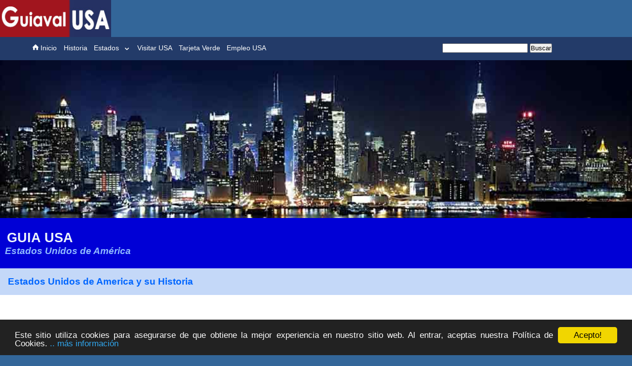

--- FILE ---
content_type: text/html
request_url: https://usa.guiaval.com/historia.html
body_size: 4670
content:
<!DOCTYPE html>
<html lang="es">
<head>
<meta charset="UTF-8">
<title>Historia de los Estados Unidos de America. El origen de sus habitantes, como se crearon los Estados Unidos, su constitucion, leyes, idioma y costumbres. Guiaval USA</title>
<meta name="viewport" content="width=device-width, user-scalable=no, initial-scale=1.0, maximum-scale=1.0, minimum-scale=1.0">
<link rel="stylesheet" href="fonts/style.css">
<link rel="stylesheet" href="estilos-usa.css">
<link rel="canonical" href="https://www.usa.guiaval.com/historia.html" />
<meta name="title" content="Historia de los Estados Unidos de America. El origen de sus habitantes, como se crearon los Estados Unidos, la constitucion, leyes, idioma y costumbres. Guiaval USA" />
<meta name="Description" content="Historia de los Estados Unidos de America. El origen de sus habitantes, como se crearon los Estados Unidos, la guerra de independencia contra Gran Breta&ntilde;a, la constitucion americana, la guerra de secesion, leyes, idioma y costumbres. Guiaval USA" />
<meta name="Keywords" content="historia de estados unidos de america,historia usa," />
<meta name="Author" content="Guiaval" />    
<meta name="robots" content="index,follow" />
    
<!--
**********************
      ESTILOS
**********************
-->    
<style type="text/css">

#historia {
    background: #c4d8f8;
    width: 100%;
    padding: 1em;
}    
footer {
    margin: 0 auto;
}
.goog-i{
    /*background: green;*/    
    }
h1 {
    color: #ecf4fa
}
.img-cap {
    display: block;
    margin: 0 auto;
    width: 100%;
    height: auto;
}    
picture {
    display: block;
    margin-top:-4.2em;
}
#titulo {
	width: 100%;
	min-width: 320px;
	margin-top: 4.5em;
    background: rgb(0, 0, 214);
    padding: 1.5em 0;
    z-index: 50;
}

/* 
***********************
        MOVIL        
***********************
*/    
    
@media screen and (max-width: 800px) {
.busca {
     display: none;
}

.buscar {
    position: absolute;
    padding: 2em .5em;
}    

.center {
    width: 95%;
    margin: 0 auto;
}
    
.grupo {
    display: block;
    max-width: 95%;
    margin: .5em auto;
}
.goog-i{
    padding: 0;
    display: block;
    width: 310px;
    margin: 1em auto;
 }
heder {
    padding-bottom: 10em;
}
h2 {
    text-align: center;
    }
.avenue {
    width: 90%;
    display: block;
    margin: .5em auto;
}      
.img-cap {
    display: block;
    margin: 0 auto;
    width: 100%;
    height: auto;
}         
picture {
    display: block;
    margin-top:-2em;
} 
h3{
    background: #c4d8f8;
    padding: 1em ;
    width: 100%;
}    
.wash {
    max-width: 90%;
    display: inline-block;
} 
.tranvia img {
    max-width: 90%;
    margin: 0 auto;
    display: inline-block;
    text-align: center;
    
}    
     
}
    
    
    
/*
**************************
        PC
**************************
*/
@media screen and (min-width: 801px) {

.busca {
    display: inline-block;
    position: absolute;
    top:5.5em;
    left:70%;
}

.buscar {
    position: absolute;
    padding: 2em .5em;
}    

    
    
.center {
    max-width: 1200px;
    margin: 0 auto;
    padding-left: 0.5em
} 

.ciudades {
    display: block;
    xmax-width: 1100px;
    width: 90%;
    margin: 0 0 0 .5em;
    position:relative;
    text-align: justify;
    vertical-align: middle;
}
    
.grupo {
    display: inline-block;
    max-width: 55%;
    margin: 0;
    padding: 0.5em 1em;
    vertical-align: middle;
}
    
.goog-i{
    padding: 0;
    display: inline-block;
    width: 310px;
    margin: 1em auto;
    vertical-align: middle;
 }
    
.avenue {
    display: none;
    xwidth: ;
    margin: auto;
    vertical-align: middle;
}
    
p {
    text-align: justify; 
}
    
.tranvia {
    display: inline-block;
    max-width: 30%;
    margin-left: 0.5em;
    vertical-align: middle;
}    
.simple {
    width: 90%;
    }
h3 {
    background: #90bbff;
    padding: 1em;
    width: 100%;
    display: block;
}
    
.simple > p {
    text-indent: .5em;
}    

.wash {
    max-width: 80%;
    display: inline-block;
    vertical-align: middle;
}    
    
}
    

    
</style>    
    
</head>
    
<body>
    
<header>
        
<div class="menu_bar"><img id="logo" src="img/logo-usa.jpg" alt="Logo guiaval USA" title="Guiaval USA"  width="240" height="80" />
<a href="#" title="MENU" class="bt-menu"><span class="icon-menu"></span></a>
</div>

<nav>
<ul>
    <li><a href="https://www.usa.guiaval.com/" title="Home GuiavalUSA" ><span class="icon-home"></span>Inicio</a></li>
    <li><a href="https://usa.guiaval.com/historia.html" title="Historia de los EE.UU.">Historia</a></li>
    <li class="submenu">
    <a href="#" title="Estados y Condados USA">Estados<span class="caret icon-chevron-down"></span></a>
<ul class="children">
    <li><a href="https://www.usa.guiaval.com/estados/california/">California</a></li>
    <li><a href="https://www.usa.guiaval.com/estados/florida/">Florida</a></li>
    <li><a href="https://www.usa.guiaval.com/estados/georgia/">Georgia</a></li>
    <li><a href="https://www.usa.guiaval.com/estados/Illinois/">Illinois</a></li>
    <li><a href="https://www.usa.guiaval.com/estados/massachusetts/">Massachusetts</a></li>
    <li><a href="https://www.usa.guiaval.com/estados/nevada/">Nevada</a></li>
    <li><a href="https://www.usa.guiaval.com/estados/newjersey/">Nueva Jersey</a></li>
    <li><a href="https://www.usa.guiaval.com/estados/newyork/">Nueva York</a></li>
    <li><a href="https://www.usa.guiaval.com/estados/pensilvania/">Pensilvania</a></li>
    <li><a href="https://www.usa.guiaval.com/estados/texas/">Texas</a></li>
    <li><a href="https://www.usa.guiaval.com/estados/virginia/">Virginia</a></li>
    <li><a href="https://www.usa.guiaval.com/estados/washington-dc/">Washington D.C.</a></li>
</ul>
    </li>
<li><a href="https://usa.guiaval.com/visita.html" title="Visita a los EE.UU.">Visitar USA</a></li>
<li><a href="https://usa.guiaval.com/greencard.html" title="Tarjeta Verde - Green Card">Tarjeta Verde</a></li>
<li><a href="https://usa.guiaval.com/empleo.html" title="Buscar Trabajo en USA">Empleo USA</a></li>
        </ul>
    </nav>
    
<div class="busca">
<form action="https://www.google.es" id="cse-search-box" target="_blank">
  <div>
    <input type="hidden" name="cx" value="partner-pub-2466072446592997:kgq2nsnll3p" />
    <input type="hidden" name="ie" value="UTF-8" />
    <input type="text" name="q" size="20" />
    <input type="submit" name="sa" value="Buscar" />
  </div>
</form>

<script type="text/javascript" src="https://www.google.es/coop/cse/brand?form=cse-search-

box&amp;lang=es"></script>
</div>    
    
</header>

<picture>
<source media="(min-width: 800px)" srcset="img/nyc-1000.jpg">
<source srcset="img/nyc-400.jpg">
<img class="img-cap" src="img/nyc-1000.jpg" alt="Guia USA de Nueva York City" >
    </picture>        
                             
<section id="contenedor">

<!--
********************************************************************
                        E S T R U C T U R A
********************************************************************
--> 
    <div id="titulo">
        <h1 class="textinline">GUIA USA</h1>
        <h2 style="color:#90bbff; font-style:italic" class="textinline" >  Estados Unidos de América</h2>
    </div>
<div id="historia"><h2>Estados Unidos de America y su Historia</h2></div>
<section class="center" >
    
    
<aside class="goog-i">
<script async src="//pagead2.googlesyndication.com/pagead/js/adsbygoogle.js"></script>
<!-- bloque_adaptable -->
<ins class="adsbygoogle"
     style="display:block"
     data-ad-client="ca-pub-2466072446592997"
     data-ad-slot="4287972846"
     data-ad-format="auto"></ins>
<script>
(adsbygoogle = window.adsbygoogle || []).push({});
</script>
</aside>
    <article class="grupo">
        
        <p>Los Estados Unidos de America (USA) estan situados entre los oceanos Atlántico al Este y Pacifico al Oeste, Canada al Norte y Mexico al Sur.</p>
        <p> Estados Unidos es una Republica Federal Constitucional formada por 50 estados y un distrito federal. Su capital es Washington D.C., y la moneda, el Dolar estadounidense ($USD).</p>
    </article>
<article class="grupo">
    <figure>
        <img class="avenue" src="jpg/7thavenue.jpg" alt="imagen septima avenida ny" title="7th Avenue, NYC" />  
    </figure>
	
<h2>Historia de los  Estados Unidos de America</h2>
    <p>La historia de los Estados Unidos, comienza en el territorio habitado inicialmente, durante miles de años, por pueblos indigenas de origen asiatico que han sido reducidos por las enfermedades y las guerras con los europeos.</p>
    <p>Los Estados Unidos se fundan por la rebelion de trece colonias británicas situadas en la costa atlántica, que derrotaron al Imperio Britanico y declararon el 4 de Julio de 1776 su independencia.

</p>
    
    <p>La actual Constitucion de los Estados Unidos se adopto en 1787 y al año siguiente, fue ratificada haciendo a los estados parte de una sola republica con un gobierno central fuerte..</p><br>
		
</article>
    <div class="wash">
    <figure>
	<img class="wash" src="jpg/washington.jpg" alt="imagen washington DC" title="Washington" />
    </figure>
    </div>    
<article class="simple">
   	<p>"Estados Unidos con una superficie de 9.826.675 Km2 y 308.745.538 habitantes segun censo del año 2010, y un PIB estimado en 14,3 billones de dolares, es considerado el país mas desarrollado del mundo."</p>
	
</article>	
	
<aside class="goog-i">
<script async src="//pagead2.googlesyndication.com/pagead/js/adsbygoogle.js"></script>
<!-- bloque_adaptable -->
<ins class="adsbygoogle"
     style="display:block"
     data-ad-client="ca-pub-2466072446592997"
     data-ad-slot="4287972846"
     data-ad-format="auto"></ins>
<script>
(adsbygoogle = window.adsbygoogle || []).push({});
</script>
</aside>
    
    <article class="grupo">
        <p>
Estados Unidos genera el 25% de PIB mundial y ocupa el primer lugar en producción agricola, minera, energética e industrial.</p>
<p>
A nivel federal, Estados Unidos no posee un idioma oficial, aunque el idioma predominante es el inglés. Se hablan cientos de idiomas y dialectos siendo el español el mas comun entre ellos, y el idioma reconocido oficialmente en algunas localidades al SurOeste del pais.</p>
</article>
    
<article class="grupo">
<h2>Las Ciudades</h2>
<p>
Su capital, Washington D.C., dentro del Distrito de Columbia, depende directamente del Gobierno Federal de los Estados Unidos.
</p>
<p>
El Distrito de Columbia se fundó en 1790, y en 1791 se fundó dentro del Distrito, la ciudad de Washing
</p>
<p>
La ciudad mas poblada es Nueva York con 8.459.026 (censo estimado 2010), seguida por Los Angeles (California), Chicago (Illinois) y Houston (Texas).
</p>    
    </article>

<aside class="goog-i">
<script async src="//pagead2.googlesyndication.com/pagead/js/adsbygoogle.js"></script>
<!-- bloque_adaptable -->
<ins class="adsbygoogle"
     style="display:block"
     data-ad-client="ca-pub-2466072446592997"
     data-ad-slot="4287972846"
     data-ad-format="auto"></ins>
<script>
(adsbygoogle = window.adsbygoogle || []).push({});
</script>
</aside>
    
    <article class="simple">
        
        <h2>La Cultura y el Deporte</h2>
        <p>
        La cultura mayoritariamente occidental proveniente de tradiciones de los inmigrantes europeos y africanos, aunque recientemente se añaden tradiciones de Asia y Latinoamerica dando un caracter multicultural.
        </p>
</article>

    <div class="tranvia">
    <figure>
        <img src="jpg/tranviams.jpg" alt="imagen tranvia san francisco" title="Tranvia San Francisco Ca" />
    </figure>
    </div>
    
<article class="grupo">        
    <p>            
El deporte procede de europa, a excepción del baloncesto, voleibol o el surf, que son americanos.<br><br>
        
El deporte tiene muchos seguidores donde el mas polular es el futbol americano, aunque el depdorte nacional sigue siendo el beisbol.
        </p></article>
    
</section>

<div class="buscar">
<form action="https://www.google.es" id="cse-search-box" target="_blank">
  <div>
    <input type="hidden" name="cx" value="partner-pub-2466072446592997:kgq2nsnll3p" />
    <input type="hidden" name="ie" value="UTF-8" />
    <input type="text" name="q" size="20" />
    <input type="submit" name="sa" value="Buscar" />
  </div>
</form>

<script type="text/javascript" src="https://www.google.es/coop/cse/brand?form=cse-search-

box&amp;lang=es"></script>
</div>    
    
<a class="subir" href="" onclick="window.scrollTo(0,0); return false;">Subir</a>     
</section> <!-- end contenedor -->  
     
<footer>
    <div class="columnas">
    <ul>    
<li><img id="logo2" src="img/e-log.jpg" alt="logo" ></li>
<li><a href="https://www.guiaval.com/registro/contacto/cont.html" title="Contacto">Contacto</a></li>
<li><a href="https://www.guiaval.com/registro/inreg.html" title="Registro Empresas">Registro</a></li>
<li><a href="https://www.guiaval.com/empresa/empres.html" title="Nosotros">Acerca de ..</a></li>
<li><a href="https://www.guiaval.com/empresa/legal.html" title="Condiciones Generales">Condiciones</a></li>
<li><a href="https://www.guiaval.com/empresa/privacidad.html" title="Privacidad">Privacidad</a></li>
<li><a href="https://usa.guiaval.com/empleo.html" title="Portal de Empleo"> Empleo - Jobs</a></li>
<li><a href="https://usa.guiaval.com/historia.html" title="Historia de los EEUU Valencia">Historia de EEUU</a></li>
<li><a href="https://usa.guiaval.com/visita.html" title="Visita a los EEUU">Viajar a EEUU</a></li>
<li><a href="https://usa.guiaval.com/greencard.html" title="Green Card - Tarjeta Verde">Green Card</a></li>
<li><a href="https://usa.guiaval.com/estados/" title="Mapa de Estados Unidos">Mapa de EEUU</a></li>
<li><a href="https://www.guiaval.com/vlc/" title="Guia de Valencia (Es)">Guia Valencia(Es)</a></li>
<li><a href="https://www.fallas.guiaval.com/" title="Las Fallas de Valencia (Es)">Las Fallas (Es)</a></li>
<li><a href="https://www.guiaval.com/alc/" title="Guia de Alicante (Es)">Alicante(Es)</a></li>
<li><a href="https://www.guiaval.com/cas/" title="Guia de Castellon (Es)">Castellon(Es)</a></li>
<li><a href="https://www.guiaval.com/viajes/coches.html" title="Alquiler de Coches">Coches de Alquiler</a></li>
    </ul>
</div>

    <div class="cr">© Copyright 2021 guiaval.com ® - Todos los derechos reservados</div>
</footer>
     
<script src="https://www.guiaval.com/jsc/jquery.js"></script>
 <script type="text/javascript">var _gaq = _gaq || [];_gaq.push(['_setAccount', 'UA-729459-1']);_gaq.push(['_trackPageview']);(function() {var ga = document.createElement('script'); ga.type = 'text/javascript'; ga.async = true;ga.src = ('https:' == document.location.protocol ? 'https://ssl' : 'http://www') + '.google-analytics.com/ga.js';var s = document.getElementsByTagName('script')[0]; s.parentNode.insertBefore(ga, s);})();</script>
<script async src="main.js"></script>
<script type="text/javascript">
window.cookieconsent_options = {"message":"Este sitio utiliza cookies para asegurarse de que obtiene la mejor experiencia en nuestro sitio web. Al entrar, aceptas nuestra Política de Cookies.","dismiss":"Acepto!","learnMore":".. más información","link":"https://www.guiaval.com/empresa/privacidad.html","theme":"dark-bottom"};</script>
<script type="text/javascript" async src="//cdnjs.cloudflare.com/ajax/libs/cookieconsent2/1.0.9/cookieconsent.min.js"></script>    
</body>    
    
</html>    

--- FILE ---
content_type: text/html; charset=utf-8
request_url: https://www.google.com/recaptcha/api2/aframe
body_size: 267
content:
<!DOCTYPE HTML><html><head><meta http-equiv="content-type" content="text/html; charset=UTF-8"></head><body><script nonce="58Y98ydexPXADROFCK3UCg">/** Anti-fraud and anti-abuse applications only. See google.com/recaptcha */ try{var clients={'sodar':'https://pagead2.googlesyndication.com/pagead/sodar?'};window.addEventListener("message",function(a){try{if(a.source===window.parent){var b=JSON.parse(a.data);var c=clients[b['id']];if(c){var d=document.createElement('img');d.src=c+b['params']+'&rc='+(localStorage.getItem("rc::a")?sessionStorage.getItem("rc::b"):"");window.document.body.appendChild(d);sessionStorage.setItem("rc::e",parseInt(sessionStorage.getItem("rc::e")||0)+1);localStorage.setItem("rc::h",'1769391098288');}}}catch(b){}});window.parent.postMessage("_grecaptcha_ready", "*");}catch(b){}</script></body></html>

--- FILE ---
content_type: text/css
request_url: https://usa.guiaval.com/estilos-usa.css
body_size: 1572
content:
* { 
	padding:0;
	margin:0;
	-webkit-box-sizing: border-box;
	-moz-box-sizing: border-box;
}
html, body {
    width: 100%;
    margin: 0 auto;
    padding: 0;
    font-family: Verdana, Geneva, Arial, Helvetica, Sans-serif;
    font-size:1em;
    background: #369;
    z-index: 0;
}
#contenedor {
    background: #fff;
    color:#646464;
    z-index: 0;
    margin-top:-4.5em;
    white-space: normal;
    width:100%;
    min-width: 300px;
}

.azul {
    color: #228be6;font-style: italic; text-decoration: none;
}
.azul:hover {
    text-decoration: underline;
}

.blanco{color:#fff;font-size:1.1em;text-decoration:none;font-style:italic}
.blanco:hover,.azul:hover{color:#99AECC;text-decoration:none}

h1,h2,h3,h4{
    font-family:Arial,Verdana,Geneva,sans-serif;
    color:#06F;
    text-align:left;
    width: 100%;
    padding: 0;
}
h1{
    font-size:1.7em
}
h2{
    font-size:1.2em
}
h3{
    font-size:1em
}
h4{
    font-size:0.9em
}
hgroup {
	padding:1em 0em;
}    
#logo {
    margin: 0em;
    height: 75px;
    width:auto;
    z-index: 10;
}
.bt-menu {
	display:none;
}
.menu_bar {
    display:block;
    width:100%;
    height: 75px;
    position: fixed;
    top:0;
    background:#369;
    z-index:10000;
}
xx.xmenu_bar span {
		color: #fff;
        float: right;
		font-size: 2em;
        padding: 0;
        margin: .2em ;
        xz-index: 10000;
}
nav {
	background: #233b69;
	z-index:100000;
	xxmin-width: 3000px;
	width:100%;
	margin-top: 3.6em 0;
    padding: 3.45em;
    font-size: 1.1em;
}
nav ul {
	list-style:none;

}
nav ul li {
	display:inline-block;
	position: relative;
}
nav ul li:hover {
	background:#5f82a5;
}
nav ul li a {
	color:#fff;
	display:block;
	text-decoration:none;
	padding: 1.7em 0.3em;
    margin-top: 0.3em;
    font-size: 0.8em;
}
nav ul li a span {
	margin-right:0.25em;
}
nav ul li:hover .children {
	display:block;
}
nav ul li .children {
	display: none;
	background:#415c8e;
	position:absolute;
	width: 580%;
    z-index:1000;
}
nav ul li .children li {
	display:inline-block;
	overflow: hidden;
    height: 2em;
}
nav ul li .children li a {
	display: block;
    width: 11em;
    height: 0.5em;
    padding-top: 0.4em;
}



nav ul li:hover .children-sub {
	display:block;
}
nav ul li .children-sub {
	display: block;
	background:#415c8e;
	position: absolute;
	width: 150%;
    margin-left: 8em;
    margin-top: -1.5em;
    z-index:1100;
}
nav ul li .children-sub li {
	display:block;
	xxoverflow: hidden;
    height: 2em;
}
nav ul li .children-sub li a {
	display: block;
    height: 0.5em;
    padding-top: 0.4em;
}



nav ul li .caret {
	position: relative;
	top:0.2em;
	margin-left:0.625em;
	margin-right:0px;
}
p {
	padding:0.3em; 
	text-align: justify;
}   
.textinline {
    margin-left: 0;
    padding-left: 0.5em;
}
#social {
    xcolor:#009f19;        
    font-size: 2em;
    margin-top: .5em;
    text-align: center;
    xmargin: 0.5em auto;
}    
#social ul li {
    display: inline-block;
    padding-right: .5em;
}
#social ul li a span {
        display: inline-block;
        color:#598484;        
        xfont-size: 1em;
}
#social ul li a span:hover {
        color:#6dff83;        
}
.subir {display:block;width:100%;height:5em;font-size:1.2em; padding-right:1.5em;padding-top:1em;text-align:right;color:#b2d7fa;text-decoration:none;font-family:cursive;background:#0b3662}.subir:hover {color:#fff; background:#215589;}


/* *********MOVIL************** */

@media screen and (max-width: 940px) {
body {
		padding-top:6.880em; clear: both;
}
#logo {
    margin-top: 0em;
    width: 240px;
    height: 80px;
}    
.menu_bar {
    margin:0;
    padding:0;
	display:block;
    height: 80px;
	width:100%;
	position: fixed;
	top:0em;
    z-index: 500;
}
    
.bt-menu {
		display: inline;
		color: #fff;
		overflow: hidden;
		font-size: 15px;
		text-decoration: none;
}
    
    .menu_bar span:hover { color: #a1dede}    
    
.menu_bar span {
		color: #fff;
        float: right;
		font-size: 2em;
        margin-right: 0.1em;
        padding: 0;
}
nav {
		width: 95%;
		height: calc(100% - 3em);
		position: fixed;
		right:100%;
		margin: 0;
        padding: 0;		
        overflow: scroll;
        top:4.5em;
        z-index: 100000;
        xheight: 90%;
}
nav ul li {
		display: block;
		border-bottom:1px solid rgba(255,255,255,.5);
}
nav ul {
	list-style:none;
}
nav ul li a {
		display: block;
        padding: 1em 0.5em;
        font-size: 1.1em;
        
}
nav ul li:hover .children {
		display: none;
}
nav ul li .children {
		width: 100%;
		position: relative;
        
}
nav ul li .children li {
        height: 4em;
        xmargin-left: 5%;
		border-bottom:1px solid rgba(255,255,255,.5);
        width: 100%
}
nav ul li .children li a {
		margin-left:1em;height:2.5em;padding: 1em 0;
}
nav ul li .caret {
		float: right; padding-right: 3em;
}
    
}

/* ************FOOTER*************  */
#social {
    color:#586780;
    font-size: 2em;
    margin-top: 1em;
    text-align: center;
    xmargin: auto;
}
.columnas {line-height: 1.5em;
    column-count:4;
    column-gap:2.5em;
    column-rule:0.25em outset #204072;
    -moz-column-count:4;
    -moz-column-gap:2.5em;
    -webkit-column-gap:2.5em;
    -webkit-column-rule:0.25em outset #204072;
     list-style: none;
     margin-left: 1em;
}
.cr {
    text-align: center;
    margin-top: 3em;
    color: #598484;
    width: 98%;
}
#e-log {
    width: 100%; 
}
footer {
    clear: both;
    width: 100%;
    margin: 0;
    padding: 4em;
    position: relative;
    background-color: #233b69; 
    display: inline-block;     
    border-radius: 0 0 1.5em 1.5em;
        -webkit-border-radius: 0 0 1.5em 1.5em;
        -moz-border-radius: 0 0 1.5em 1.5em;
        -o-border-radius: 0 0 1.5em 1.5em;
        -ms-border-radius: 0 0 1.5em 1.5em;
}
footer li a {
    color: #99AECC;
    text-decoration: none;
    font-size: 1em;
}
footer li a:hover {
    color: #fff;
    text-decoration: none;
}
ul {
	list-style:none;
}
@media (min-width : 0px) and (max-width : 479px){
.columnas {
    line-height: 3.5em;
    column-count:1;
    -webkit-column-count:1;
    -moz-column-count:1;
}
footer {
    height: 80%;
}
#social {
    color:#586780;
    font-size: 2em;
    margin-top: 1em;
    text-align: center;
    xmargin: auto;
}     
}
@media (min-width:480px) and (max-width:959px){
.columnas {
    line-height: 3.5em;
    column-count:3;
    -webkit-column-count:3;
    -moz-column-count:3;
}    
}
@media (min-width: 960px) and (max-width:1366px){
.columnas { column-count:4;
    -webkit-column-count:4;
    -moz-column-count:4;
}
}
@media (min-width:1367px){
.columnas {
    column-count:4;
    -webkit-column-count:4;
    -moz-column-count:4;
}
} 

--- FILE ---
content_type: text/javascript
request_url: https://usa.guiaval.com/main.js
body_size: -80
content:
$(document).ready(main);var contador=1;function main(){$('.menu_bar').click(function(){if(contador==1){$('nav').animate({left:'0'});contador=0;}else{contador=1;$('nav').animate({left:'-100%'});}});$('.submenu').click(function(){$(this).children('.children').slideToggle();});}